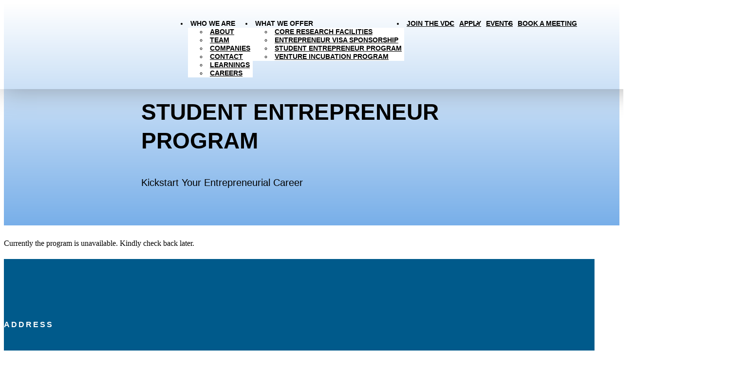

--- FILE ---
content_type: text/html; charset=UTF-8
request_url: https://vdc.umb.edu/student-entrepreneur-program/
body_size: 16185
content:
<!DOCTYPE html>
<html lang="en-US">
<head>
	<meta charset="UTF-8" />
<meta http-equiv="X-UA-Compatible" content="IE=edge">
	<link rel="pingback" href="https://vdc.umb.edu/xmlrpc.php" />

	<script type="text/javascript">
		document.documentElement.className = 'js';
	</script>
	
	<title>Student Entrepreneur Program | VDC</title>
<meta name='robots' content='max-image-preview:large' />
<script type="text/javascript">
			let jqueryParams=[],jQuery=function(r){return jqueryParams=[...jqueryParams,r],jQuery},$=function(r){return jqueryParams=[...jqueryParams,r],$};window.jQuery=jQuery,window.$=jQuery;let customHeadScripts=!1;jQuery.fn=jQuery.prototype={},$.fn=jQuery.prototype={},jQuery.noConflict=function(r){if(window.jQuery)return jQuery=window.jQuery,$=window.jQuery,customHeadScripts=!0,jQuery.noConflict},jQuery.ready=function(r){jqueryParams=[...jqueryParams,r]},$.ready=function(r){jqueryParams=[...jqueryParams,r]},jQuery.load=function(r){jqueryParams=[...jqueryParams,r]},$.load=function(r){jqueryParams=[...jqueryParams,r]},jQuery.fn.ready=function(r){jqueryParams=[...jqueryParams,r]},$.fn.ready=function(r){jqueryParams=[...jqueryParams,r]};</script><link rel='dns-prefetch' href='//fonts.googleapis.com' />
<link rel="alternate" type="application/rss+xml" title="VDC &raquo; Feed" href="https://vdc.umb.edu/feed/" />
<link rel="alternate" title="oEmbed (JSON)" type="application/json+oembed" href="https://vdc.umb.edu/wp-json/oembed/1.0/embed?url=https%3A%2F%2Fvdc.umb.edu%2Fstudent-entrepreneur-program%2F" />
<link rel="alternate" title="oEmbed (XML)" type="text/xml+oembed" href="https://vdc.umb.edu/wp-json/oembed/1.0/embed?url=https%3A%2F%2Fvdc.umb.edu%2Fstudent-entrepreneur-program%2F&#038;format=xml" />
<meta content="Divi v.4.27.4" name="generator"/><link rel='stylesheet' id='formidable-css' href='https://vdc.umb.edu?load_frmpro_css=true&#038;ver=10141351' type='text/css' media='all' />
<link rel='stylesheet' id='et-divi-open-sans-css' href='https://fonts.googleapis.com/css?family=Open+Sans:300italic,400italic,600italic,700italic,800italic,400,300,600,700,800&#038;subset=cyrillic,cyrillic-ext,greek,greek-ext,hebrew,latin,latin-ext,vietnamese&#038;display=swap' type='text/css' media='all' />
<link rel='stylesheet' id='et-builder-googlefonts-cached-css' href='https://fonts.googleapis.com/css?family=Didact+Gothic:regular&#038;subset=cyrillic,cyrillic-ext,greek,greek-ext,latin,latin-ext&#038;display=swap' type='text/css' media='all' />
<link rel='stylesheet' id='divi-style-css' href='https://vdc.umb.edu/wp-content/themes/divi/style-static.min.css?ver=4.27.4' type='text/css' media='all' />
<script type="text/javascript" src="https://vdc.umb.edu/wp-includes/js/jquery/jquery.min.js?ver=3.7.1" id="jquery-core-js"></script>
<script type="text/javascript" src="https://vdc.umb.edu/wp-includes/js/jquery/jquery-migrate.min.js?ver=3.4.1" id="jquery-migrate-js"></script>
<script type="text/javascript" id="jquery-js-after">
/* <![CDATA[ */
jqueryParams.length&&$.each(jqueryParams,function(e,r){if("function"==typeof r){var n=String(r);n.replace("$","jQuery");var a=new Function("return "+n)();$(document).ready(a)}});
//# sourceURL=jquery-js-after
/* ]]> */
</script>
<script type="text/javascript" id="beehive-gtm-network-frontend-header-js-after">
/* <![CDATA[ */
var dataLayer = [];
(function(w,d,s,l,i){w[l]=w[l]||[];w[l].push({'gtm.start':
			new Date().getTime(),event:'gtm.js'});var f=d.getElementsByTagName(s)[0],
			j=d.createElement(s),dl=l!='dataLayer'?'&l='+l:'';j.async=true;j.src=
			'https://www.googletagmanager.com/gtm.js?id='+i+dl;f.parentNode.insertBefore(j,f);
			})(window,document,'script','dataLayer','GTM-THNXQDBC');
//# sourceURL=beehive-gtm-network-frontend-header-js-after
/* ]]> */
</script>
<link rel="https://api.w.org/" href="https://vdc.umb.edu/wp-json/" /><link rel="alternate" title="JSON" type="application/json" href="https://vdc.umb.edu/wp-json/wp/v2/pages/250223" /><link rel="EditURI" type="application/rsd+xml" title="RSD" href="https://vdc.umb.edu/xmlrpc.php?rsd" />
<meta name="generator" content="UMass Boston WordPress 6.9 - http://blogs.umb.edu/" />
<link rel="canonical" href="https://vdc.umb.edu/student-entrepreneur-program/" />
<link rel='shortlink' href='https://vdc.umb.edu/?p=250223' />
	<style>
		@media screen and (max-width: 782px) {
			#wpadminbar li#wp-admin-bar-log-in,
			#wpadminbar li#wp-admin-bar-register {
				display: block;
			}

			#wpadminbar li#wp-admin-bar-log-in a,
			#wpadminbar li#wp-admin-bar-register a {
				padding: 0 8px;
			}
		}
	</style>
<script type="text/javascript">if ( window._agmMaps === undefined ) { _agmMaps = []; }</script><style id="simpler-css-style" type="text/css">
.entry.excerpt {
color: #000;
}
style {
color: #000 !important;
}
.et_fixed_nav logo {
max-height: 24px;
}
#remove_padding {
padding: 0;
}
.single-calendar_event .calendarp.calendarp-single {
  padding-top: 100px !important;
}

.post {
  padding-top: 100px !important;
}

/* Only affect buttons on your “Upcoming Events” page (page ID=251094) */
.page-id-251094 .ui-button,
.page-id-251094 .ui-state-default,
.page-id-251094 .calendarp-actions a,
.page-id-251094 .calendarp-view-switch a,
.page-id-251094 .et_pb_button {
  background-color: #86b9eb !important; /* your main brand blue */
  color: #ffffff !important;          /* white text for contrast */
  border: none !important;
  /* Optional: if you want slightly rounded corners, add: */
  border-radius: 4px;
  padding: 6px 12px; /* or whatever spacing you like */
}

/* If you want a lighter “hover” effect, for example: */
.page-id-251094 .ui-button:hover,
.page-id-251094 .ui-state-default:hover,
.page-id-251094 .calendarp-actions a:hover,
.page-id-251094 .calendarp-view-switch a:hover,
.page-id-251094 .et_pb_button:hover {
  background-color: #b3d5f0 !important; /* a lighter shade of #86b9eb */
  color: #000000 !important;           /* or keep it #fff if you prefer */
}

/* For menu to scroll in mobile */
.et_mobile_menu {   
    overflow-y:scroll!important;
    max-height:80vh!important;
    -overflow-scrolling:touch!important;
    -webkit-overflow-scrolling:touch!important;
}






@media only screen and (max-width: 1366px) {
  /* Reduce logo size to free up more horizontal space */
  .et_pb_menu_0_tb_header .et_pb_menu__logo img {
    max-width: 150px !important;
    height: auto !important;
  }
  
  /* Force the desktop menu to display in a single, non-wrapping row */
  .et_pb_menu_0_tb_header .et_pb_menu__menu nav ul.et-menu {
    display: flex !important;
    flex-wrap: nowrap !important;
    justify-content: center;
    overflow-x: auto;  /* Adds scrolling if items exceed available width */
  }
  
  /* Adjust spacing and font size for menu items */
  .et_pb_menu_0_tb_header #menu-main-v2 li a {
    font-size: 14px !important;
    padding: 0 5px !important;
    white-space: nowrap;
  }
}

@media only screen and (max-width: 980px) {
  /* Allow the container to adjust its height automatically */
  .et_pb_slide .et_pb_container {
    height: auto !important;
  }
  /* Force the slider images to scale properly */
  .et_pb_slide .et_pb_slide_image img {
    max-height: none !important;
    height: auto !important;
    width: 100% !important;
    display: block;
  }
}


@media only screen and (max-width: 980px) {
  /* Allow the slider container to auto-adjust height on mobile */
  .et_pb_slide .et_pb_container {
    height: auto !important;
    overflow: visible !important;
  }
  
  /* Override image inline styles to force proper display */
  .et_pb_slide .et_pb_slide_image img {
    display: block !important;
    max-height: none !important;
    height: auto !important;
    width: 100% !important;
    opacity: 1 !important;
    visibility: visible !important;
  }
}


@media only screen and (max-width: 980px) {
  /* Let the container size adjust automatically */
  .et_pb_slide .et_pb_container {
    height: auto !important;
    min-height: 0 !important;
    overflow: visible !important;
  }
  
  /* Force the image to display and override fixed sizing */
  .et_pb_slide .et_pb_slide_image img {
    display: block !important;
    opacity: 1 !important;
    visibility: visible !important;
    max-height: none !important;
    height: auto !important;
    width: 100% !important;
    /* Add a background for debugging (remove once visible) */
    background-color: yellow !important;
  }
}


/* Only apply these rules on the "Book a Meeting" page (ID=250335) */
.page-id-250335 {

  /* 1) Remove large negative margins on text modules */
  .et_pb_text_2,
  .et_pb_text_3,
  .et_pb_text_4,
  .et_pb_text_5,
  .et_pb_text_6,
  .et_pb_text_7,
  .et_pb_text_8,
  .et_pb_text_9,
  .et_pb_text_10,
  .et_pb_text_11 {
    margin-left: 0 !important;
    margin-right: 0 !important;
  }

  /* 2) On mobile, make columns stack top-to-bottom instead of side-by-side */
  @media only screen and (max-width: 980px) {

    /* By default, let each row stack in the order they appear in the HTML. 
       Rows with image-first in HTML will have the image on top automatically. */
    .et_pb_row_2,
    .et_pb_row_3,
    .et_pb_row_4,
    .et_pb_row_5,
    .et_pb_row_6,
    .et_pb_row_7,
    .et_pb_row_8,
    .et_pb_row_9,
    .et_pb_row_10,
    .et_pb_row_11 {
      /* Stack columns vertically */
      flex-direction: column !important;
      align-items: flex-start !important;
      margin: 0 !important;
    }

    /* Make each half-column full width so images/text aren’t squished */
    .et_pb_column_1_2 {
      width: 100% !important;
      max-width: 100% !important;
    }

    /* Ensure images scale properly to container */
    .et_pb_image_wrap img {
      max-width: 100% !important;
      height: auto !important;
      display: block;
    }

    /* 3) Reverse the stacking order for rows where the image is in the second column.
       That way the second column (image) shows on top on mobile. */

    /* For example, row_3 has text in column_4, image in column_5, 
       so we force column-reverse to put column_5 (image) first on mobile. */
    .et_pb_row_3,
    .et_pb_row_5,
    .et_pb_row_7,
    .et_pb_row_9,
    .et_pb_row_11 {
      flex-direction: column-reverse !important;
    }
  }
}

@media only screen and (max-width: 980px) {
  /* Let Divi do its normal "active/inactive" logic,
     but ensure any visible slide's image is not constrained */
  .et_pb_slide .et_pb_slide_image img {
    width: 100% !important;
    height: auto !important;
    max-height: none !important;
    display: block !important;
  }
}

/* --- UN?HIDE Divi slider images & videos on mobiles --- */
@media only screen and (max-width: 767px) {
  .et_pb_slide_image,
  .et_pb_slide_video {
    display: block !important;   /* override the “display:none” */
  }
}


</style><!-- end of custom css -->
<script>document.documentElement.className += " js";</script>

        <script type="text/javascript">
            var jQueryMigrateHelperHasSentDowngrade = false;

			window.onerror = function( msg, url, line, col, error ) {
				// Break out early, do not processing if a downgrade reqeust was already sent.
				if ( jQueryMigrateHelperHasSentDowngrade ) {
					return true;
                }

				var xhr = new XMLHttpRequest();
				var nonce = '385f626fcb';
				var jQueryFunctions = [
					'andSelf',
					'browser',
					'live',
					'boxModel',
					'support.boxModel',
					'size',
					'swap',
					'clean',
					'sub',
                ];
				var match_pattern = /\)\.(.+?) is not a function/;
                var erroredFunction = msg.match( match_pattern );

                // If there was no matching functions, do not try to downgrade.
                if ( null === erroredFunction || typeof erroredFunction !== 'object' || typeof erroredFunction[1] === "undefined" || -1 === jQueryFunctions.indexOf( erroredFunction[1] ) ) {
                    return true;
                }

                // Set that we've now attempted a downgrade request.
                jQueryMigrateHelperHasSentDowngrade = true;

				xhr.open( 'POST', 'https://vdc.umb.edu/wp-admin/admin-ajax.php' );
				xhr.setRequestHeader( 'Content-Type', 'application/x-www-form-urlencoded' );
				xhr.onload = function () {
					var response,
                        reload = false;

					if ( 200 === xhr.status ) {
                        try {
                        	response = JSON.parse( xhr.response );

                        	reload = response.data.reload;
                        } catch ( e ) {
                        	reload = false;
                        }
                    }

					// Automatically reload the page if a deprecation caused an automatic downgrade, ensure visitors get the best possible experience.
					if ( reload ) {
						location.reload();
                    }
				};

				xhr.send( encodeURI( 'action=jquery-migrate-downgrade-version&_wpnonce=' + nonce ) );

				// Suppress error alerts in older browsers
				return true;
			}
        </script>

		<meta name="viewport" content="width=device-width, initial-scale=1.0, maximum-scale=1.0, user-scalable=0" />					<!-- Google Analytics tracking code output by Beehive Analytics Pro -->
						<script async src="https://www.googletagmanager.com/gtag/js?id=G-QLV65P9WSV&l=beehiveDataLayer"></script>
		<script>
						window.beehiveDataLayer = window.beehiveDataLayer || [];
			function gaplusu() {beehiveDataLayer.push(arguments);}
			gaplusu('js', new Date())
						gaplusu('config', 'G-QLV65P9WSV', {
				'anonymize_ip': false,
				'allow_google_signals': false,
			})
					</script>
		<style type="text/css">
/* <![CDATA[ */
img.latex { vertical-align: middle; border: none; }
/* ]]> */
</style>
<style type="text/css" id="custom-background-css">
body.custom-background { background-color: #ffffff; }
</style>
	<script src="https://ajax.googleapis.com/ajax/libs/jquery/1.10.2/jquery.min.js"></script>
<script src="https://unpkg.com/masonry-layout@4/dist/masonry.pkgd.min.js"></script>
<script type="text/javascript">
		jQuery(window).load(function() {
			jQuery('#home-page-container').masonry({
				"itemSelector": ".item",
				"columnWidth": ".grid-sizer",
			});
		});
</script><link rel="icon" href="https://bpb-us-w2.wpmucdn.com/blogs.umb.edu/dist/a/68/files/2023/08/cropped-favicon-32x32.png" sizes="32x32" />
<link rel="icon" href="https://bpb-us-w2.wpmucdn.com/blogs.umb.edu/dist/a/68/files/2023/08/cropped-favicon-192x192.png" sizes="192x192" />
<link rel="apple-touch-icon" href="https://bpb-us-w2.wpmucdn.com/blogs.umb.edu/dist/a/68/files/2023/08/cropped-favicon-180x180.png" />
<meta name="msapplication-TileImage" content="https://bpb-us-w2.wpmucdn.com/blogs.umb.edu/dist/a/68/files/2023/08/cropped-favicon-270x270.png" />
<style id="et-divi-customizer-global-cached-inline-styles">body,.et_pb_column_1_2 .et_quote_content blockquote cite,.et_pb_column_1_2 .et_link_content a.et_link_main_url,.et_pb_column_1_3 .et_quote_content blockquote cite,.et_pb_column_3_8 .et_quote_content blockquote cite,.et_pb_column_1_4 .et_quote_content blockquote cite,.et_pb_blog_grid .et_quote_content blockquote cite,.et_pb_column_1_3 .et_link_content a.et_link_main_url,.et_pb_column_3_8 .et_link_content a.et_link_main_url,.et_pb_column_1_4 .et_link_content a.et_link_main_url,.et_pb_blog_grid .et_link_content a.et_link_main_url,body .et_pb_bg_layout_light .et_pb_post p,body .et_pb_bg_layout_dark .et_pb_post p{font-size:14px}.et_pb_slide_content,.et_pb_best_value{font-size:15px}body{color:#000000}#et_search_icon:hover,.mobile_menu_bar:before,.mobile_menu_bar:after,.et_toggle_slide_menu:after,.et-social-icon a:hover,.et_pb_sum,.et_pb_pricing li a,.et_pb_pricing_table_button,.et_overlay:before,.entry-summary p.price ins,.et_pb_member_social_links a:hover,.et_pb_widget li a:hover,.et_pb_filterable_portfolio .et_pb_portfolio_filters li a.active,.et_pb_filterable_portfolio .et_pb_portofolio_pagination ul li a.active,.et_pb_gallery .et_pb_gallery_pagination ul li a.active,.wp-pagenavi span.current,.wp-pagenavi a:hover,.nav-single a,.tagged_as a,.posted_in a{color:#2EA3F2}.et_pb_contact_submit,.et_password_protected_form .et_submit_button,.et_pb_bg_layout_light .et_pb_newsletter_button,.comment-reply-link,.form-submit .et_pb_button,.et_pb_bg_layout_light .et_pb_promo_button,.et_pb_bg_layout_light .et_pb_more_button,.et_pb_contact p input[type="checkbox"]:checked+label i:before,.et_pb_bg_layout_light.et_pb_module.et_pb_button{color:#2EA3F2}.footer-widget h4{color:#2EA3F2}.et-search-form,.nav li ul,.et_mobile_menu,.footer-widget li:before,.et_pb_pricing li:before,blockquote{border-color:#2EA3F2}.et_pb_counter_amount,.et_pb_featured_table .et_pb_pricing_heading,.et_quote_content,.et_link_content,.et_audio_content,.et_pb_post_slider.et_pb_bg_layout_dark,.et_slide_in_menu_container,.et_pb_contact p input[type="radio"]:checked+label i:before{background-color:#2EA3F2}a{color:#2EA3F2}.nav li ul{border-color:#888888}#page-container #top-header{background-color:#2EA3F2!important}#et-secondary-nav li ul{background-color:#2EA3F2}#top-header,#top-header a{color:rgba(0,0,0,0.7)}.et_header_style_centered .mobile_nav .select_page,.et_header_style_split .mobile_nav .select_page,.et_nav_text_color_light #top-menu>li>a,.et_nav_text_color_dark #top-menu>li>a,#top-menu a,.et_mobile_menu li a,.et_nav_text_color_light .et_mobile_menu li a,.et_nav_text_color_dark .et_mobile_menu li a,#et_search_icon:before,.et_search_form_container input,span.et_close_search_field:after,#et-top-navigation .et-cart-info{color:#000000}.et_search_form_container input::-moz-placeholder{color:#000000}.et_search_form_container input::-webkit-input-placeholder{color:#000000}.et_search_form_container input:-ms-input-placeholder{color:#000000}#top-menu li a{font-size:16px}body.et_vertical_nav .container.et_search_form_container .et-search-form input{font-size:16px!important}#top-menu li.current-menu-ancestor>a,#top-menu li.current-menu-item>a,#top-menu li.current_page_item>a{color:#888888}#main-footer{background-color:#ffffff}#footer-widgets .footer-widget a,#footer-widgets .footer-widget li a,#footer-widgets .footer-widget li a:hover{color:#2ea3f2}.footer-widget{color:}#main-footer .footer-widget h4,#main-footer .widget_block h1,#main-footer .widget_block h2,#main-footer .widget_block h3,#main-footer .widget_block h4,#main-footer .widget_block h5,#main-footer .widget_block h6{color:#2EA3F2}.footer-widget li:before{border-color:#2EA3F2}#et-footer-nav{background-color:rgba(152,143,134,0.25)}#et-footer-nav .bottom-nav li.current-menu-item a{color:#2ea3f2}#footer-bottom{background-color:#ffffff}@media only screen and (min-width:981px){#logo{max-height:50%}.et_pb_svg_logo #logo{height:50%}.et_header_style_centered.et_hide_primary_logo #main-header:not(.et-fixed-header) .logo_container,.et_header_style_centered.et_hide_fixed_logo #main-header.et-fixed-header .logo_container{height:11.88px}.et-fixed-header #top-menu a,.et-fixed-header #et_search_icon:before,.et-fixed-header #et_top_search .et-search-form input,.et-fixed-header .et_search_form_container input,.et-fixed-header .et_close_search_field:after,.et-fixed-header #et-top-navigation .et-cart-info{color:#000000!important}.et-fixed-header .et_search_form_container input::-moz-placeholder{color:#000000!important}.et-fixed-header .et_search_form_container input::-webkit-input-placeholder{color:#000000!important}.et-fixed-header .et_search_form_container input:-ms-input-placeholder{color:#000000!important}.et-fixed-header #top-menu li.current-menu-ancestor>a,.et-fixed-header #top-menu li.current-menu-item>a,.et-fixed-header #top-menu li.current_page_item>a{color:#888888!important}.et-fixed-header#top-header a{color:rgba(0,0,0,0.7)}}@media only screen and (min-width:1350px){.et_pb_row{padding:27px 0}.et_pb_section{padding:54px 0}.single.et_pb_pagebuilder_layout.et_full_width_page .et_post_meta_wrapper{padding-top:81px}.et_pb_fullwidth_section{padding:0}}h1,h1.et_pb_contact_main_title,.et_pb_title_container h1{font-size:36px}h2,.product .related h2,.et_pb_column_1_2 .et_quote_content blockquote p{font-size:30px}h3{font-size:26px}h4,.et_pb_circle_counter h3,.et_pb_number_counter h3,.et_pb_column_1_3 .et_pb_post h2,.et_pb_column_1_4 .et_pb_post h2,.et_pb_blog_grid h2,.et_pb_column_1_3 .et_quote_content blockquote p,.et_pb_column_3_8 .et_quote_content blockquote p,.et_pb_column_1_4 .et_quote_content blockquote p,.et_pb_blog_grid .et_quote_content blockquote p,.et_pb_column_1_3 .et_link_content h2,.et_pb_column_3_8 .et_link_content h2,.et_pb_column_1_4 .et_link_content h2,.et_pb_blog_grid .et_link_content h2,.et_pb_column_1_3 .et_audio_content h2,.et_pb_column_3_8 .et_audio_content h2,.et_pb_column_1_4 .et_audio_content h2,.et_pb_blog_grid .et_audio_content h2,.et_pb_column_3_8 .et_pb_audio_module_content h2,.et_pb_column_1_3 .et_pb_audio_module_content h2,.et_pb_gallery_grid .et_pb_gallery_item h3,.et_pb_portfolio_grid .et_pb_portfolio_item h2,.et_pb_filterable_portfolio_grid .et_pb_portfolio_item h2{font-size:21px}h5{font-size:19px}h6{font-size:16px}.et_pb_slide_description .et_pb_slide_title{font-size:55px}.et_pb_gallery_grid .et_pb_gallery_item h3,.et_pb_portfolio_grid .et_pb_portfolio_item h2,.et_pb_filterable_portfolio_grid .et_pb_portfolio_item h2,.et_pb_column_1_4 .et_pb_audio_module_content h2{font-size:19px}	#main-header,#et-top-navigation{font-family:'Didact Gothic',Helvetica,Arial,Lucida,sans-serif}.et_pb_slider_fullwidth_off .et_pb_slide_description{padding-top:20%;padding-bottom:20%}{code type=css}#footer-info{display:none}.et_fixed_nav #logo{max-height:100px}.et-fixed-header #logo{max-height:75px}@media (max-width:980px){.twoX2 .et_pb_column{max-width:50%!important}.twoX2 .et_pb_column.et_pb_column_1_3:nth-of-type(3){margin:0 25%}}.et_pb_row{padding-top:5px!important}.dollar .percent-value:before{content:'$'}header#main-header.et-fixed-header,#main-header{-webkit-box-shadow:none!important;-moz-box-shadow:none!important;box-shadow:none!important}.et_mobile_menu{border-top:none}div.mobile_nav.opened .mobile_menu_bar:before{font-family:"ETmodules";content:"\4d"}div.mobile_nav.opened .mobile_menu_bar:before,div.mobile_nav.closed .mobile_menu_bar:before{color:#000000}</style><style id='global-styles-inline-css' type='text/css'>
:root{--wp--preset--aspect-ratio--square: 1;--wp--preset--aspect-ratio--4-3: 4/3;--wp--preset--aspect-ratio--3-4: 3/4;--wp--preset--aspect-ratio--3-2: 3/2;--wp--preset--aspect-ratio--2-3: 2/3;--wp--preset--aspect-ratio--16-9: 16/9;--wp--preset--aspect-ratio--9-16: 9/16;--wp--preset--color--black: #000000;--wp--preset--color--cyan-bluish-gray: #abb8c3;--wp--preset--color--white: #ffffff;--wp--preset--color--pale-pink: #f78da7;--wp--preset--color--vivid-red: #cf2e2e;--wp--preset--color--luminous-vivid-orange: #ff6900;--wp--preset--color--luminous-vivid-amber: #fcb900;--wp--preset--color--light-green-cyan: #7bdcb5;--wp--preset--color--vivid-green-cyan: #00d084;--wp--preset--color--pale-cyan-blue: #8ed1fc;--wp--preset--color--vivid-cyan-blue: #0693e3;--wp--preset--color--vivid-purple: #9b51e0;--wp--preset--gradient--vivid-cyan-blue-to-vivid-purple: linear-gradient(135deg,rgb(6,147,227) 0%,rgb(155,81,224) 100%);--wp--preset--gradient--light-green-cyan-to-vivid-green-cyan: linear-gradient(135deg,rgb(122,220,180) 0%,rgb(0,208,130) 100%);--wp--preset--gradient--luminous-vivid-amber-to-luminous-vivid-orange: linear-gradient(135deg,rgb(252,185,0) 0%,rgb(255,105,0) 100%);--wp--preset--gradient--luminous-vivid-orange-to-vivid-red: linear-gradient(135deg,rgb(255,105,0) 0%,rgb(207,46,46) 100%);--wp--preset--gradient--very-light-gray-to-cyan-bluish-gray: linear-gradient(135deg,rgb(238,238,238) 0%,rgb(169,184,195) 100%);--wp--preset--gradient--cool-to-warm-spectrum: linear-gradient(135deg,rgb(74,234,220) 0%,rgb(151,120,209) 20%,rgb(207,42,186) 40%,rgb(238,44,130) 60%,rgb(251,105,98) 80%,rgb(254,248,76) 100%);--wp--preset--gradient--blush-light-purple: linear-gradient(135deg,rgb(255,206,236) 0%,rgb(152,150,240) 100%);--wp--preset--gradient--blush-bordeaux: linear-gradient(135deg,rgb(254,205,165) 0%,rgb(254,45,45) 50%,rgb(107,0,62) 100%);--wp--preset--gradient--luminous-dusk: linear-gradient(135deg,rgb(255,203,112) 0%,rgb(199,81,192) 50%,rgb(65,88,208) 100%);--wp--preset--gradient--pale-ocean: linear-gradient(135deg,rgb(255,245,203) 0%,rgb(182,227,212) 50%,rgb(51,167,181) 100%);--wp--preset--gradient--electric-grass: linear-gradient(135deg,rgb(202,248,128) 0%,rgb(113,206,126) 100%);--wp--preset--gradient--midnight: linear-gradient(135deg,rgb(2,3,129) 0%,rgb(40,116,252) 100%);--wp--preset--font-size--small: 13px;--wp--preset--font-size--medium: 20px;--wp--preset--font-size--large: 36px;--wp--preset--font-size--x-large: 42px;--wp--preset--spacing--20: 0.44rem;--wp--preset--spacing--30: 0.67rem;--wp--preset--spacing--40: 1rem;--wp--preset--spacing--50: 1.5rem;--wp--preset--spacing--60: 2.25rem;--wp--preset--spacing--70: 3.38rem;--wp--preset--spacing--80: 5.06rem;--wp--preset--shadow--natural: 6px 6px 9px rgba(0, 0, 0, 0.2);--wp--preset--shadow--deep: 12px 12px 50px rgba(0, 0, 0, 0.4);--wp--preset--shadow--sharp: 6px 6px 0px rgba(0, 0, 0, 0.2);--wp--preset--shadow--outlined: 6px 6px 0px -3px rgb(255, 255, 255), 6px 6px rgb(0, 0, 0);--wp--preset--shadow--crisp: 6px 6px 0px rgb(0, 0, 0);}:root { --wp--style--global--content-size: 823px;--wp--style--global--wide-size: 1080px; }:where(body) { margin: 0; }.wp-site-blocks > .alignleft { float: left; margin-right: 2em; }.wp-site-blocks > .alignright { float: right; margin-left: 2em; }.wp-site-blocks > .aligncenter { justify-content: center; margin-left: auto; margin-right: auto; }:where(.is-layout-flex){gap: 0.5em;}:where(.is-layout-grid){gap: 0.5em;}.is-layout-flow > .alignleft{float: left;margin-inline-start: 0;margin-inline-end: 2em;}.is-layout-flow > .alignright{float: right;margin-inline-start: 2em;margin-inline-end: 0;}.is-layout-flow > .aligncenter{margin-left: auto !important;margin-right: auto !important;}.is-layout-constrained > .alignleft{float: left;margin-inline-start: 0;margin-inline-end: 2em;}.is-layout-constrained > .alignright{float: right;margin-inline-start: 2em;margin-inline-end: 0;}.is-layout-constrained > .aligncenter{margin-left: auto !important;margin-right: auto !important;}.is-layout-constrained > :where(:not(.alignleft):not(.alignright):not(.alignfull)){max-width: var(--wp--style--global--content-size);margin-left: auto !important;margin-right: auto !important;}.is-layout-constrained > .alignwide{max-width: var(--wp--style--global--wide-size);}body .is-layout-flex{display: flex;}.is-layout-flex{flex-wrap: wrap;align-items: center;}.is-layout-flex > :is(*, div){margin: 0;}body .is-layout-grid{display: grid;}.is-layout-grid > :is(*, div){margin: 0;}body{padding-top: 0px;padding-right: 0px;padding-bottom: 0px;padding-left: 0px;}:root :where(.wp-element-button, .wp-block-button__link){background-color: #32373c;border-width: 0;color: #fff;font-family: inherit;font-size: inherit;font-style: inherit;font-weight: inherit;letter-spacing: inherit;line-height: inherit;padding-top: calc(0.667em + 2px);padding-right: calc(1.333em + 2px);padding-bottom: calc(0.667em + 2px);padding-left: calc(1.333em + 2px);text-decoration: none;text-transform: inherit;}.has-black-color{color: var(--wp--preset--color--black) !important;}.has-cyan-bluish-gray-color{color: var(--wp--preset--color--cyan-bluish-gray) !important;}.has-white-color{color: var(--wp--preset--color--white) !important;}.has-pale-pink-color{color: var(--wp--preset--color--pale-pink) !important;}.has-vivid-red-color{color: var(--wp--preset--color--vivid-red) !important;}.has-luminous-vivid-orange-color{color: var(--wp--preset--color--luminous-vivid-orange) !important;}.has-luminous-vivid-amber-color{color: var(--wp--preset--color--luminous-vivid-amber) !important;}.has-light-green-cyan-color{color: var(--wp--preset--color--light-green-cyan) !important;}.has-vivid-green-cyan-color{color: var(--wp--preset--color--vivid-green-cyan) !important;}.has-pale-cyan-blue-color{color: var(--wp--preset--color--pale-cyan-blue) !important;}.has-vivid-cyan-blue-color{color: var(--wp--preset--color--vivid-cyan-blue) !important;}.has-vivid-purple-color{color: var(--wp--preset--color--vivid-purple) !important;}.has-black-background-color{background-color: var(--wp--preset--color--black) !important;}.has-cyan-bluish-gray-background-color{background-color: var(--wp--preset--color--cyan-bluish-gray) !important;}.has-white-background-color{background-color: var(--wp--preset--color--white) !important;}.has-pale-pink-background-color{background-color: var(--wp--preset--color--pale-pink) !important;}.has-vivid-red-background-color{background-color: var(--wp--preset--color--vivid-red) !important;}.has-luminous-vivid-orange-background-color{background-color: var(--wp--preset--color--luminous-vivid-orange) !important;}.has-luminous-vivid-amber-background-color{background-color: var(--wp--preset--color--luminous-vivid-amber) !important;}.has-light-green-cyan-background-color{background-color: var(--wp--preset--color--light-green-cyan) !important;}.has-vivid-green-cyan-background-color{background-color: var(--wp--preset--color--vivid-green-cyan) !important;}.has-pale-cyan-blue-background-color{background-color: var(--wp--preset--color--pale-cyan-blue) !important;}.has-vivid-cyan-blue-background-color{background-color: var(--wp--preset--color--vivid-cyan-blue) !important;}.has-vivid-purple-background-color{background-color: var(--wp--preset--color--vivid-purple) !important;}.has-black-border-color{border-color: var(--wp--preset--color--black) !important;}.has-cyan-bluish-gray-border-color{border-color: var(--wp--preset--color--cyan-bluish-gray) !important;}.has-white-border-color{border-color: var(--wp--preset--color--white) !important;}.has-pale-pink-border-color{border-color: var(--wp--preset--color--pale-pink) !important;}.has-vivid-red-border-color{border-color: var(--wp--preset--color--vivid-red) !important;}.has-luminous-vivid-orange-border-color{border-color: var(--wp--preset--color--luminous-vivid-orange) !important;}.has-luminous-vivid-amber-border-color{border-color: var(--wp--preset--color--luminous-vivid-amber) !important;}.has-light-green-cyan-border-color{border-color: var(--wp--preset--color--light-green-cyan) !important;}.has-vivid-green-cyan-border-color{border-color: var(--wp--preset--color--vivid-green-cyan) !important;}.has-pale-cyan-blue-border-color{border-color: var(--wp--preset--color--pale-cyan-blue) !important;}.has-vivid-cyan-blue-border-color{border-color: var(--wp--preset--color--vivid-cyan-blue) !important;}.has-vivid-purple-border-color{border-color: var(--wp--preset--color--vivid-purple) !important;}.has-vivid-cyan-blue-to-vivid-purple-gradient-background{background: var(--wp--preset--gradient--vivid-cyan-blue-to-vivid-purple) !important;}.has-light-green-cyan-to-vivid-green-cyan-gradient-background{background: var(--wp--preset--gradient--light-green-cyan-to-vivid-green-cyan) !important;}.has-luminous-vivid-amber-to-luminous-vivid-orange-gradient-background{background: var(--wp--preset--gradient--luminous-vivid-amber-to-luminous-vivid-orange) !important;}.has-luminous-vivid-orange-to-vivid-red-gradient-background{background: var(--wp--preset--gradient--luminous-vivid-orange-to-vivid-red) !important;}.has-very-light-gray-to-cyan-bluish-gray-gradient-background{background: var(--wp--preset--gradient--very-light-gray-to-cyan-bluish-gray) !important;}.has-cool-to-warm-spectrum-gradient-background{background: var(--wp--preset--gradient--cool-to-warm-spectrum) !important;}.has-blush-light-purple-gradient-background{background: var(--wp--preset--gradient--blush-light-purple) !important;}.has-blush-bordeaux-gradient-background{background: var(--wp--preset--gradient--blush-bordeaux) !important;}.has-luminous-dusk-gradient-background{background: var(--wp--preset--gradient--luminous-dusk) !important;}.has-pale-ocean-gradient-background{background: var(--wp--preset--gradient--pale-ocean) !important;}.has-electric-grass-gradient-background{background: var(--wp--preset--gradient--electric-grass) !important;}.has-midnight-gradient-background{background: var(--wp--preset--gradient--midnight) !important;}.has-small-font-size{font-size: var(--wp--preset--font-size--small) !important;}.has-medium-font-size{font-size: var(--wp--preset--font-size--medium) !important;}.has-large-font-size{font-size: var(--wp--preset--font-size--large) !important;}.has-x-large-font-size{font-size: var(--wp--preset--font-size--x-large) !important;}
/*# sourceURL=global-styles-inline-css */
</style>
<link rel='stylesheet' id='sgf-google-fonts-1-css' href='https://fonts.googleapis.com/css?family=Didact+Gothic%7CDroid+Sans%7COpen+Sans%7CVollkorn&#038;ver=6.9' type='text/css' media='all' />
</head>
<body class="wp-singular page-template-default page page-id-250223 custom-background wp-theme-divi et-tb-has-template et-tb-has-header et-tb-has-footer et_pb_button_helper_class et_pb_gutter osx et_pb_gutters3 et_pb_pagebuilder_layout et_no_sidebar et_divi_theme et-db">
			<noscript>
			<iframe src="https://www.googletagmanager.com/ns.html?id=GTM-THNXQDBC" height="0" width="0" style="display:none;visibility:hidden"></iframe>
		</noscript>
		<div id="page-container">
<div id="et-boc" class="et-boc">
			
		<header class="et-l et-l--header">
			<div class="et_builder_inner_content et_pb_gutters3"><div class="et_pb_section et_pb_section_0_tb_header et_pb_sticky_module et_pb_with_background et_section_regular et_pb_section--with-menu" >
				
				
				
				
				
				
				<div class="et_pb_row et_pb_row_0_tb_header et_pb_gutters1 et_pb_row--with-menu">
				<div class="et_pb_column et_pb_column_4_4 et_pb_column_0_tb_header  et_pb_css_mix_blend_mode_passthrough et-last-child et_pb_column--with-menu">
				
				
				
				
				<div class="et_pb_module et_pb_menu et_pb_menu_0_tb_header et_pb_bg_layout_light  et_pb_text_align_right et_dropdown_animation_fade et_pb_menu--with-logo et_pb_menu--style-left_aligned  et_pb_css_filters et_pb_css_filters_hover">
					
					
					
					
					<div class="et_pb_menu_inner_container clearfix">
						<div class="et_pb_menu__logo-wrap">
			  <div class="et_pb_menu__logo">
				<a href="https://blogs.umb.edu/vdc/" ><img fetchpriority="high" decoding="async" width="1279" height="384" src="https://blogs.umb.edu/vdc/files/2024/07/23.242_venture-development-revised.png" alt="" srcset="https://vdc.umb.edu/files/2024/07/23.242_venture-development-revised.png 1279w, https://vdc.umb.edu/files/2024/07/23.242_venture-development-revised-980x294.png 980w, https://vdc.umb.edu/files/2024/07/23.242_venture-development-revised-480x144.png 480w" sizes="(min-width: 0px) and (max-width: 480px) 480px, (min-width: 481px) and (max-width: 980px) 980px, (min-width: 981px) 1279px, 100vw" class="wp-image-250556" /></a>
			  </div>
			</div>
						<div class="et_pb_menu__wrap">
							<div class="et_pb_menu__menu">
								<nav class="et-menu-nav"><ul id="menu-main-v2" class="et-menu nav"><li class="et_pb_menu_page_id-250607 menu-item menu-item-type-custom menu-item-object-custom menu-item-has-children menu-item-250607"><a>Who We Are</a>
<ul class="sub-menu">
	<li class="et_pb_menu_page_id-250863 menu-item menu-item-type-custom menu-item-object-custom menu-item-250863"><a href="https://blogs.umb.edu/vdc/about/">About</a></li>
	<li class="et_pb_menu_page_id-251525 menu-item menu-item-type-post_type menu-item-object-page menu-item-251536"><a href="https://vdc.umb.edu/team/">Team</a></li>
	<li class="et_pb_menu_page_id-250207 menu-item menu-item-type-post_type menu-item-object-page menu-item-250609"><a href="https://vdc.umb.edu/companies-2-2/">Companies</a></li>
	<li class="et_pb_menu_page_id-250204 menu-item menu-item-type-post_type menu-item-object-page menu-item-250611"><a href="https://vdc.umb.edu/visit/">Contact</a></li>
	<li class="et_pb_menu_page_id-239086 menu-item menu-item-type-post_type menu-item-object-page menu-item-250618"><a href="https://vdc.umb.edu/stories/">Learnings</a></li>
	<li class="et_pb_menu_page_id-251543 menu-item menu-item-type-post_type menu-item-object-page menu-item-251563"><a href="https://vdc.umb.edu/careers/">Careers</a></li>
</ul>
</li>
<li class="et_pb_menu_page_id-250613 menu-item menu-item-type-custom menu-item-object-custom current-menu-ancestor current-menu-parent menu-item-has-children menu-item-250613"><a>What We Offer</a>
<ul class="sub-menu">
	<li class="et_pb_menu_page_id-250196 menu-item menu-item-type-post_type menu-item-object-page menu-item-250614"><a href="https://vdc.umb.edu/core-research-facilities/">Core Research Facilities</a></li>
	<li class="et_pb_menu_page_id-250219 menu-item menu-item-type-post_type menu-item-object-page menu-item-250615"><a href="https://vdc.umb.edu/entrepreneur-visa-sponsorship/">Entrepreneur Visa Sponsorship</a></li>
	<li class="et_pb_menu_page_id-250223 menu-item menu-item-type-post_type menu-item-object-page current-menu-item page_item page-item-250223 current_page_item menu-item-250616"><a href="https://vdc.umb.edu/student-entrepreneur-program/" aria-current="page">Student Entrepreneur Program</a></li>
	<li class="et_pb_menu_page_id-250213 menu-item menu-item-type-post_type menu-item-object-page menu-item-250617"><a href="https://vdc.umb.edu/venture-incubation-program/">Venture Incubation Program</a></li>
</ul>
</li>
<li class="et_pb_menu_page_id-250978 menu-item menu-item-type-post_type menu-item-object-page menu-item-251010"><a href="https://vdc.umb.edu/vacancies-for-ventures/">Join the VDC</a></li>
<li class="et_pb_menu_page_id-250361 menu-item menu-item-type-post_type menu-item-object-page menu-item-250612"><a href="https://vdc.umb.edu/apply/">Apply</a></li>
<li class="et_pb_menu_page_id-251245 menu-item menu-item-type-post_type menu-item-object-page menu-item-251405"><a href="https://vdc.umb.edu/upcoming-events-2/">Events</a></li>
<li class="et_pb_menu_page_id-250335 menu-item menu-item-type-post_type menu-item-object-page menu-item-250619"><a href="https://vdc.umb.edu/book-a-meeting/">Book a Meeting</a></li>
</ul></nav>
							</div>
							
							
							<div class="et_mobile_nav_menu">
				<div class="mobile_nav closed">
					<span class="mobile_menu_bar"></span>
				</div>
			</div>
						</div>
						
					</div>
				</div>
			</div>
				
				
				
				
			</div>
				
				
			</div>		</div>
	</header>
	<div id="et-main-area">
	
<div id="main-content">


			
				<article id="post-250223" class="post-250223 page type-page status-publish hentry">

				
					<div class="entry-content">
					<div class="et-l et-l--post">
			<div class="et_builder_inner_content et_pb_gutters3">
		<div class="et_pb_section et_pb_section_0 et_section_regular" >
				
				
				
				
				
				
				<div class="et_pb_row et_pb_row_0">
				<div class="et_pb_column et_pb_column_4_4 et_pb_column_0  et_pb_css_mix_blend_mode_passthrough et-last-child">
				
				
				
				
				<div class="et_pb_module et_pb_text et_pb_text_0 et_animated  et_pb_text_align_center et_pb_bg_layout_light">
				
				
				
				
				<div class="et_pb_text_inner"><h1><span>STUDENT ENTREPRENEUR PROGRAM</span></h1></div>
			</div><div class="et_pb_module et_pb_divider et_pb_divider_0 et_animated et_pb_divider_position_center et_pb_space"><div class="et_pb_divider_internal"></div></div><div class="et_pb_module et_pb_text et_pb_text_1 et_animated  et_pb_text_align_center et_pb_bg_layout_light">
				
				
				
				
				<div class="et_pb_text_inner"><p>Kickstart Your Entrepreneurial Career</p></div>
			</div>
			</div>
				
				
				
				
			</div>
				
				
			</div><div class="et_pb_section et_pb_section_1 et_hover_enabled et_section_regular" >
				
				
				
				
				
				
				<div class="et_pb_row et_pb_row_1 et_pb_equal_columns et_pb_gutters2">
				<div class="et_pb_column et_pb_column_4_4 et_pb_column_1  et_pb_css_mix_blend_mode_passthrough et-last-child">
				
				
				
				
				<div class="et_pb_module et_pb_text et_pb_text_2  et_pb_text_align_left et_pb_bg_layout_light">
				
				
				
				
				<div class="et_pb_text_inner"><p>Currently the program is unavailable. Kindly check back later.</p>
<p><span></span></p></div>
			</div>
			</div>
				
				
				
				
			</div>
				
				
			</div>		</div>
	</div>
						</div>

				
				</article>

			

</div>

	<footer class="et-l et-l--footer">
			<div class="et_builder_inner_content et_pb_gutters3"><div class="et_pb_with_border et_pb_section et_pb_section_0_tb_footer et_pb_with_background et_section_regular" >
				
				
				
				
				
				
				<div class="et_pb_row et_pb_row_0_tb_footer et_pb_gutters2">
				<div class="et_pb_column et_pb_column_1_4 et_pb_column_0_tb_footer  et_pb_css_mix_blend_mode_passthrough">
				
				
				
				
				<div class="et_pb_module et_pb_text et_pb_text_0_tb_footer  et_pb_text_align_left et_pb_bg_layout_dark">
				
				
				
				
				<div class="et_pb_text_inner"><h6>Address</h6>
<p>Venture Development Center UMass Boston, Wheatley Hall 100 Morrissey Blvd, Boston, MA 02125-3393</p></div>
			</div>
			</div><div class="et_pb_column et_pb_column_1_4 et_pb_column_1_tb_footer  et_pb_css_mix_blend_mode_passthrough">
				
				
				
				
				<div class="et_pb_module et_pb_text et_pb_text_1_tb_footer  et_pb_text_align_left et_pb_bg_layout_dark">
				
				
				
				
				<div class="et_pb_text_inner"><h6>Phone</h6>
<p>(617) 287-6070</p></div>
			</div>
			</div><div class="et_pb_column et_pb_column_1_4 et_pb_column_2_tb_footer  et_pb_css_mix_blend_mode_passthrough">
				
				
				
				
				<div class="et_pb_module et_pb_text et_pb_text_2_tb_footer  et_pb_text_align_left et_pb_bg_layout_dark">
				
				
				
				
				<div class="et_pb_text_inner"><h6>Email</h6>
<p><a href="#"></a><a href="mailto:vdc@umb.edu">vdc@umb.edu</a><a href="#"></a></p></div>
			</div>
			</div><div class="et_pb_column et_pb_column_1_4 et_pb_column_3_tb_footer  et_pb_css_mix_blend_mode_passthrough et-last-child">
				
				
				
				
				<div class="et_pb_module et_pb_text et_pb_text_3_tb_footer  et_pb_text_align_left et_pb_bg_layout_dark">
				
				
				
				
				<div class="et_pb_text_inner"><h6>Follow Us</h6></div>
			</div><ul class="et_pb_module et_pb_social_media_follow et_pb_social_media_follow_0_tb_footer clearfix  et_pb_bg_layout_light">
				
				
				
				
				<li
            class='et_pb_social_media_follow_network_0_tb_footer et_pb_social_icon et_pb_social_network_link  et-social-linkedin'><a
              href='https://www.linkedin.com/company/vdc-umb/'
              class='icon et_pb_with_border'
              title='Follow on LinkedIn'
               target="_blank"><span
                class='et_pb_social_media_follow_network_name'
                aria-hidden='true'
                >Follow</span></a></li><li
            class='et_pb_social_media_follow_network_1_tb_footer et_pb_social_icon et_pb_social_network_link  et-social-instagram'><a
              href='https://www.instagram.com/umassvdc/'
              class='icon et_pb_with_border'
              title='Follow on Instagram'
               target="_blank"><span
                class='et_pb_social_media_follow_network_name'
                aria-hidden='true'
                >Follow</span></a></li><li
            class='et_pb_social_media_follow_network_2_tb_footer et_pb_social_icon et_pb_social_network_link  et-social-twitter'><a
              href='https://x.com/umassvdc'
              class='icon et_pb_with_border'
              title='Follow on X'
               target="_blank"><span
                class='et_pb_social_media_follow_network_name'
                aria-hidden='true'
                >Follow</span></a></li><li
            class='et_pb_social_media_follow_network_3_tb_footer et_pb_social_icon et_pb_social_network_link  et-social-youtube'><a
              href='https://www.youtube.com/user/umassvdc'
              class='icon et_pb_with_border'
              title='Follow on Youtube'
               target="_blank"><span
                class='et_pb_social_media_follow_network_name'
                aria-hidden='true'
                >Follow</span></a></li>
			</ul>
			</div>
				
				
				
				
			</div>
				
				
			</div>		</div>
	</footer>
		</div>

			
		</div>
		</div>

			<script type="speculationrules">
{"prefetch":[{"source":"document","where":{"and":[{"href_matches":"/*"},{"not":{"href_matches":["/wp-*.php","/wp-admin/*","/files/*","/wp-content/*","/wp-content/plugins/*","/wp-content/themes/divi/*","/*\\?(.+)"]}},{"not":{"selector_matches":"a[rel~=\"nofollow\"]"}},{"not":{"selector_matches":".no-prefetch, .no-prefetch a"}}]},"eagerness":"conservative"}]}
</script>
	<script type="text/javascript">
				var et_animation_data = [{"class":"et_pb_text_0","style":"flipTop","repeat":"once","duration":"1000ms","delay":"0ms","intensity":"50%","starting_opacity":"0%","speed_curve":"ease-in-out"},{"class":"et_pb_divider_0","style":"flip","repeat":"once","duration":"1000ms","delay":"50ms","intensity":"50%","starting_opacity":"0%","speed_curve":"ease-in-out"},{"class":"et_pb_text_1","style":"flipTop","repeat":"once","duration":"1000ms","delay":"100ms","intensity":"50%","starting_opacity":"0%","speed_curve":"ease-in-out"}];
				</script>
	<script>
(function($) {
    var $animation_elements = $('.et-waypoint'),
        $window = $(window);
  
    function check_if_in_view() {
        var window_height = $window.height(),
            window_top_position = $window.scrollTop(),
            window_bottom_position = (window_top_position + window_height);
  
        $animation_elements.each(function() {
            var $element = $(this),
                element_height = $element.outerHeight(),
                element_top_position = $element.offset().top,
                element_bottom_position = (element_top_position + element_height);
  
            //check to see if this element is within viewport
            if ((element_bottom_position >= window_top_position) && (element_top_position <= window_bottom_position)) {
                $element.addClass('et-animated');
            } else {
                $element.removeClass('et-animated');
            }
        });
    }
  
    $window.on('scroll resize', check_if_in_view);
})(jQuery);
</script><script type="text/javascript" id="blog_templates_front-js-extra">
/* <![CDATA[ */
var blog_templates_params = {"type":""};
//# sourceURL=blog_templates_front-js-extra
/* ]]> */
</script>
<script type="text/javascript" src="https://vdc.umb.edu/wp-content/plugins/blogtemplates//blogtemplatesfiles/assets/js/front.js?ver=2.6.8.2" id="blog_templates_front-js"></script>
<script type="text/javascript" id="divi-custom-script-js-extra">
/* <![CDATA[ */
var DIVI = {"item_count":"%d Item","items_count":"%d Items"};
var et_builder_utils_params = {"condition":{"diviTheme":true,"extraTheme":false},"scrollLocations":["app","top"],"builderScrollLocations":{"desktop":"app","tablet":"app","phone":"app"},"onloadScrollLocation":"app","builderType":"fe"};
var et_frontend_scripts = {"builderCssContainerPrefix":"#et-boc","builderCssLayoutPrefix":"#et-boc .et-l"};
var et_pb_custom = {"ajaxurl":"https://vdc.umb.edu/wp-admin/admin-ajax.php","images_uri":"https://vdc.umb.edu/wp-content/themes/divi/images","builder_images_uri":"https://vdc.umb.edu/wp-content/themes/divi/includes/builder/images","et_frontend_nonce":"b85ecd3198","subscription_failed":"Please, check the fields below to make sure you entered the correct information.","et_ab_log_nonce":"9c66296d39","fill_message":"Please, fill in the following fields:","contact_error_message":"Please, fix the following errors:","invalid":"Invalid email","captcha":"Captcha","prev":"Prev","previous":"Previous","next":"Next","wrong_captcha":"You entered the wrong number in captcha.","wrong_checkbox":"Checkbox","ignore_waypoints":"no","is_divi_theme_used":"1","widget_search_selector":".widget_search","ab_tests":[],"is_ab_testing_active":"","page_id":"250223","unique_test_id":"","ab_bounce_rate":"5","is_cache_plugin_active":"yes","is_shortcode_tracking":"","tinymce_uri":"https://vdc.umb.edu/wp-content/themes/divi/includes/builder/frontend-builder/assets/vendors","accent_color":"#2EA3F2","waypoints_options":[]};
var et_pb_box_shadow_elements = [];
//# sourceURL=divi-custom-script-js-extra
/* ]]> */
</script>
<script type="text/javascript" src="https://vdc.umb.edu/wp-content/themes/divi/js/scripts.min.js?ver=4.27.4" id="divi-custom-script-js"></script>
<script type="text/javascript" src="https://vdc.umb.edu/wp-content/themes/divi/core/admin/js/common.js?ver=4.27.4" id="et-core-common-js"></script>
<script type="text/javascript" id="et-builder-modules-script-sticky-js-extra">
/* <![CDATA[ */
var et_pb_sticky_elements = {"et_pb_section_0_tb_header":{"id":"et_pb_section_0_tb_header","selector":".et_pb_section_0_tb_header","position":"top","topOffset":"0px","bottomOffset":"0px","topLimit":"none","bottomLimit":"none","offsetSurrounding":"on","transition":"on","styles":{"module_alignment":{"desktop":"","tablet":"","phone":""},"positioning":"relative"},"stickyStyles":{"position_origin_r":"top_left","horizontal_offset":"","vertical_offset":""}}};
//# sourceURL=et-builder-modules-script-sticky-js-extra
/* ]]> */
</script>
<script type="text/javascript" src="https://vdc.umb.edu/wp-content/themes/divi/includes/builder/feature/dynamic-assets/assets/js/sticky-elements.js?ver=4.27.4" id="et-builder-modules-script-sticky-js"></script>
<style id="et-builder-module-design-tb-238903-tb-239061-250223-cached-inline-styles">.et_divi_builder #et_builder_outer_content .et_pb_module.et_pb_text ul,.et_divi_builder #et_builder_outer_content .et_pb_module.et_pb_text ol{padding:0 0 23px 16px}.et_divi_builder #et_builder_outer_content .et_pb_module.et_pb_text ul li{list-style-type:disc}.et_divi_builder #et_builder_outer_content .et_pb_module.et_pb_text ol li{list-style-type:decimal}@font-face{font-family:"Whyte - Medium";font-display:swap;src:url("https://vdc.umb.edu/files/et-fonts/ABCWhyte-Medium.ttf") format("truetype")}.et_pb_section_0_tb_header.et_pb_section{padding-top:0px;padding-bottom:0px;background-color:#000000!important}.et_pb_row_0_tb_header{background-color:rgba(255,255,255,0);box-shadow:0px 2px 50px 0px rgba(0,0,0,0.3);position:absolute!important;top:0px;bottom:auto;left:0px;right:auto;transition:padding 300ms ease 0ms,box-shadow 300ms ease 0ms,background-color 300ms ease 0ms,background-image 300ms ease 0ms}.et_pb_sticky .et_pb_row_0_tb_header{background-image:initial;background-color:#FFFFFF;padding-top:0px!important;padding-bottom:0px!important;box-shadow:0px 2px 50px 0px rgba(0,0,0,0.08);transform:translateX(0px) translateY(0px)!important}.et_pb_row_0_tb_header.et_pb_row{padding-right:10%!important;padding-bottom:5px!important;padding-left:10%!important;padding-right:10%;padding-bottom:5px;padding-left:10%}.et_pb_row_0_tb_header,body #page-container .et-db #et-boc .et-l .et_pb_row_0_tb_header.et_pb_row,body.et_pb_pagebuilder_layout.single #page-container #et-boc .et-l .et_pb_row_0_tb_header.et_pb_row,body.et_pb_pagebuilder_layout.single.et_full_width_page #page-container #et-boc .et-l .et_pb_row_0_tb_header.et_pb_row{width:100%;max-width:100%}.et_pb_menu_0_tb_header.et_pb_menu ul li a{font-family:'Whyte - Medium',Helvetica,Arial,Lucida,sans-serif;font-weight:700;text-transform:uppercase;font-size:15px;color:#000000!important}.et_pb_sticky .et_pb_menu_0_tb_header.et_pb_menu ul li a,.et_pb_menu_0_tb_header.et_pb_menu .nav li ul.sub-menu a{color:#000000!important}.et_pb_menu_0_tb_header{padding-top:5px;padding-bottom:5px}.et_pb_menu_0_tb_header.et_pb_menu ul li a,.et_pb_menu_0_tb_header,.et_pb_menu_0_tb_header .et_pb_menu__logo-wrap img,.et_pb_menu_0_tb_header .mobile_menu_bar:before,.et_pb_menu_0_tb_header .et_pb_menu__icon.et_pb_menu__search-button,.et_pb_menu_0_tb_header .et_pb_menu__icon.et_pb_menu__close-search-button,.et_pb_menu_0_tb_header .et_pb_menu__icon.et_pb_menu__cart-button{transition:color 300ms ease 0ms,margin 300ms ease 0ms,filter 300ms ease 0ms}.et_pb_menu_0_tb_header.et_pb_menu .nav li ul{background-color:#ffffff!important;border-color:rgba(0,0,0,0)}.et_pb_menu_0_tb_header.et_pb_menu .et_mobile_menu{border-color:rgba(0,0,0,0)}.et_pb_menu_0_tb_header.et_pb_menu .et_mobile_menu,.et_pb_menu_0_tb_header.et_pb_menu .et_mobile_menu ul{background-color:rgba(0,0,0,0.95)!important}.et_pb_sticky .et_pb_menu_0_tb_header.et_pb_menu .et_mobile_menu,.et_pb_sticky .et_pb_menu_0_tb_header.et_pb_menu .et_mobile_menu ul{background-color:#FFFFFF!important}.et_pb_menu_0_tb_header .et_pb_menu__logo-wrap .et_pb_menu__logo img{width:auto}.et_pb_menu_0_tb_header .et_pb_menu_inner_container>.et_pb_menu__logo-wrap,.et_pb_menu_0_tb_header .et_pb_menu__logo-slot{width:auto;max-width:100%}.et_pb_menu_0_tb_header .et_pb_menu_inner_container>.et_pb_menu__logo-wrap .et_pb_menu__logo img,.et_pb_menu_0_tb_header .et_pb_menu__logo-slot .et_pb_menu__logo-wrap img{height:75px;max-height:none}.et_pb_menu_0_tb_header .mobile_nav .mobile_menu_bar:before,.et_pb_menu_0_tb_header .et_pb_menu__icon.et_pb_menu__search-button,.et_pb_menu_0_tb_header .et_pb_menu__icon.et_pb_menu__close-search-button,.et_pb_menu_0_tb_header .et_pb_menu__icon.et_pb_menu__cart-button{color:#FFFFFF}.et_pb_sticky .et_pb_menu_0_tb_header .mobile_nav .mobile_menu_bar:before,.et_pb_sticky .et_pb_menu_0_tb_header .et_pb_menu__icon.et_pb_menu__search-button,.et_pb_sticky .et_pb_menu_0_tb_header .et_pb_menu__icon.et_pb_menu__close-search-button,.et_pb_sticky .et_pb_menu_0_tb_header .et_pb_menu__icon.et_pb_menu__cart-button{color:#000000}.et_pb_sticky .et_pb_menu_0_tb_header .et_pb_menu__logo-wrap img{filter:invert(0%);backface-visibility:hidden}.et_pb_sticky .et_pb_menu_0_tb_header.et_pb_menu{margin-top:0px!important}@media only screen and (max-width:980px){.et_pb_row_0_tb_header{background-image:initial;background-color:#FFFFFF;position:relative!important;top:0px;bottom:auto;left:0px;right:auto;transform:translateX(0px) translateY(0px)}.et_pb_row_0_tb_header.et_pb_row{padding-right:4%!important;padding-left:4%!important;padding-right:4%!important;padding-left:4%!important}body.logged-in.admin-bar .et_pb_row_0_tb_header{top:0px}.et_pb_menu_0_tb_header.et_pb_menu .et_mobile_menu,.et_pb_menu_0_tb_header.et_pb_menu .et_mobile_menu ul{background-color:#FFFFFF!important}.et_pb_menu_0_tb_header.et_pb_menu .et_mobile_menu a{color:#000000!important}}@media only screen and (max-width:767px){.et_pb_row_0_tb_header{background-image:initial;transform:translateX(0px) translateY(0px)}.et_pb_row_0_tb_header.et_pb_row{padding-right:4%!important;padding-left:4%!important;padding-right:4%!important;padding-left:4%!important}.et_pb_menu_0_tb_header.et_pb_menu .et_mobile_menu,.et_pb_menu_0_tb_header.et_pb_menu .et_mobile_menu ul{background-color:#FFFFFF!important}}.et_divi_builder #et_builder_outer_content .et_pb_module.et_pb_text ul,.et_divi_builder #et_builder_outer_content .et_pb_module.et_pb_text ol{padding:0 0 23px 16px}.et_divi_builder #et_builder_outer_content .et_pb_module.et_pb_text ul li{list-style-type:disc}.et_divi_builder #et_builder_outer_content .et_pb_module.et_pb_text ol li{list-style-type:decimal}@font-face{font-family:"Whyte - Medium";font-display:swap;src:url("https://vdc.umb.edu/files/et-fonts/ABCWhyte-Medium.ttf") format("truetype")}@font-face{font-family:"Whyte - Light";font-display:swap;src:url("https://vdc.umb.edu/files/et-fonts/ABCWhyte-Light.ttf") format("truetype")}@font-face{font-family:"Whyte - Book";font-display:swap;src:url("https://vdc.umb.edu/files/et-fonts/ABCWhyte-Book.ttf") format("truetype")}.et_pb_section_0_tb_footer{border-color:rgba(0,0,0,0) #FEDE42 rgba(0,0,0,0) rgba(0,0,0,0);border-right-width:5vw;box-shadow:inset -4vw 0px 0px 0px #ffffff}.et_pb_section_0_tb_footer.et_pb_section{padding-top:6vw;padding-bottom:6vw;margin-bottom:-6px;background-color:#005A8B!important}.et_pb_text_0_tb_footer.et_pb_text,.et_pb_text_1_tb_footer.et_pb_text,.et_pb_text_2_tb_footer.et_pb_text,.et_pb_text_2_tb_footer.et_pb_text a,.et_pb_text_3_tb_footer.et_pb_text{color:rgba(255,255,255,0.7)!important}.et_pb_text_0_tb_footer,.et_pb_text_1_tb_footer{line-height:2em;font-family:'Whyte - Light',Helvetica,Arial,Lucida,sans-serif;font-size:16px;line-height:2em}.et_pb_text_0_tb_footer h1{font-family:'Whyte - Medium',Helvetica,Arial,Lucida,sans-serif}.et_pb_text_0_tb_footer h6,.et_pb_text_1_tb_footer h6,.et_pb_text_2_tb_footer h6,.et_pb_text_3_tb_footer h6{font-family:'Whyte - Medium',Helvetica,Arial,Lucida,sans-serif;font-weight:600;text-transform:uppercase;color:#ffffff!important;letter-spacing:3px;line-height:2em}.et_pb_text_1_tb_footer h1{font-family:'Whyte - Medium',Helvetica,Arial,Lucida,sans-serif;font-weight:600}.et_pb_text_2_tb_footer{line-height:2em;font-family:'Whyte - Light',Helvetica,Arial,Lucida,sans-serif;line-height:2em}.et_pb_text_2_tb_footer a{font-family:'Whyte - Light',Helvetica,Arial,Lucida,sans-serif;font-size:16px;line-height:2em;text-shadow:0.08em 0.08em 0em rgba(0,0,0,0.4)}.et_pb_text_3_tb_footer{line-height:2em;line-height:2em;margin-bottom:0px!important}ul.et_pb_social_media_follow_0_tb_footer a.icon{border-radius:100px 100px 100px 100px}.et_pb_social_media_follow_0_tb_footer li.et_pb_social_icon a.icon:before{color:#ffffff}.et_pb_social_media_follow_network_0_tb_footer a.icon,.et_pb_social_media_follow_network_1_tb_footer a.icon,.et_pb_social_media_follow_network_2_tb_footer a.icon,.et_pb_social_media_follow_network_3_tb_footer a.icon{background-color:rgba(255,255,255,0.1)!important}.et_pb_social_media_follow li.et_pb_social_media_follow_network_0_tb_footer a,.et_pb_social_media_follow li.et_pb_social_media_follow_network_1_tb_footer a,.et_pb_social_media_follow li.et_pb_social_media_follow_network_2_tb_footer a,.et_pb_social_media_follow li.et_pb_social_media_follow_network_3_tb_footer a{padding-top:8px;padding-right:8px;padding-bottom:8px;padding-left:8px;width:auto;height:auto}.et_pb_social_media_follow_network_0_tb_footer,.et_pb_social_media_follow_network_1_tb_footer,.et_pb_social_media_follow_network_2_tb_footer,.et_pb_social_media_follow_network_3_tb_footer{margin-right:2px!important;margin-left:2px!important}@media only screen and (max-width:980px){.et_pb_section_0_tb_footer{border-right-width:5vw;border-right-color:#FEDE42}}@media only screen and (max-width:767px){.et_pb_section_0_tb_footer{border-right-width:5vw;border-right-color:#FEDE42}.et_pb_text_0_tb_footer,.et_pb_text_1_tb_footer,.et_pb_text_2_tb_footer a{font-size:14px}}.et_divi_builder #et_builder_outer_content .et_pb_module.et_pb_text ul,.et_divi_builder #et_builder_outer_content .et_pb_module.et_pb_text ol{padding:0 0 23px 16px}.et_divi_builder #et_builder_outer_content .et_pb_module.et_pb_text ul li{list-style-type:disc}.et_divi_builder #et_builder_outer_content .et_pb_module.et_pb_text ol li{list-style-type:decimal}@font-face{font-family:"Whyte - Medium";font-display:swap;src:url("https://vdc.umb.edu/files/et-fonts/ABCWhyte-Medium.ttf") format("truetype")}@font-face{font-family:"Whyte - Light";font-display:swap;src:url("https://vdc.umb.edu/files/et-fonts/ABCWhyte-Light.ttf") format("truetype")}@font-face{font-family:"Whyte - Book";font-display:swap;src:url("https://vdc.umb.edu/files/et-fonts/ABCWhyte-Book.ttf") format("truetype")}div.et_pb_section.et_pb_section_0{background-image:linear-gradient(180deg,#ffffff 0%,#78afe9 100%)!important}.et_pb_section_0.et_pb_section{padding-top:150px;padding-bottom:50px}.et_pb_text_0{font-family:'Whyte - Light',Helvetica,Arial,Lucida,sans-serif;margin-bottom:0px!important;max-width:700px}.et_pb_text_0 h1{font-family:'Whyte - Medium',Helvetica,Arial,Lucida,sans-serif;font-weight:700;font-size:46px;line-height:1.3em}.et_pb_divider_0{max-width:90px}.et_pb_divider_0:before{border-top-color:#005a8b;border-top-width:2px}.et_pb_text_1{line-height:1.8em;font-family:'Whyte - Book',Helvetica,Arial,Lucida,sans-serif;font-size:20px;line-height:1.8em;margin-top:25px!important;max-width:700px}.et_pb_section_1{transition:border-radius 300ms ease 0ms}.et_pb_text_2{line-height:2em;font-size:16px;line-height:2em}.et_pb_text_0.et_pb_module,.et_pb_divider_0.et_pb_module,.et_pb_text_1.et_pb_module{margin-left:auto!important;margin-right:auto!important}@media only screen and (max-width:980px){.et_pb_text_2{font-size:14px}}</style>	
	</body>
</html>
